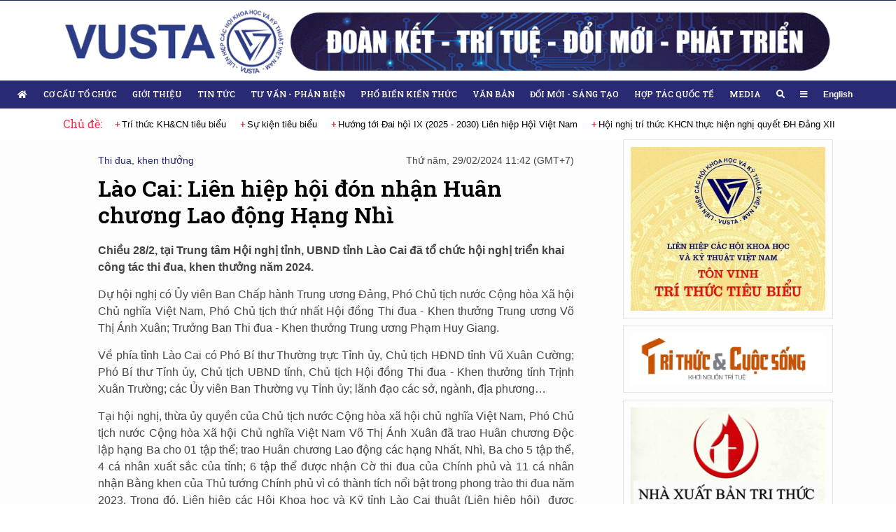

--- FILE ---
content_type: text/html; charset=UTF-8
request_url: https://vusta.vn/lao-cai-lien-hiep-hoi-don-nhan-huan-chuong-lao-dong-hang-nhi-p92418.html
body_size: 59044
content:
<!DOCTYPE html><html lang="vi" style="min-width: 1250px"><head><title>Lào Cai: Liên hiệp hội đón nhận Huân chương Lao động Hạng Nhì</title><meta http-equiv="Content-Type" content="text/html; charset=utf-8"><meta http-equiv="content-language" content="vi"><meta content="width=device-width, initial-scale=1, minimum-scale=1, maximum-scale=5, user-scalable=1" name="viewport"/><meta http-equiv="X-UA-Compatible" content="IE=100"/><meta name="description" content="Lào Cai: Liên hiệp hội đón nhận Huân chương Lao động Hạng Nhì"><meta name="keywords" content="Lào Cai,Liên hiệp hội,Huân chương,Lao động,Hạng Nhì"><meta name="news_keywords" content="Lào Cai,Liên hiệp hội,Huân chương,Lao động,Hạng Nhì"><meta name="revisit-after" content="1 days"><meta property="fb:app_id" content="377021983322274"><meta property="og:locale" content="vi_VN"><meta property="og:url" content="https://vusta.vn/lao-cai-lien-hiep-hoi-don-nhan-huan-chuong-lao-dong-hang-nhi-p92418.html"><meta property="og:site_name" content="vusta.vn"><meta property="og:title" content="Lào Cai: Liên hiệp hội đón nhận Huân chương Lao động Hạng Nhì"><meta property="og:image" content="https://vusta.vnmediacdn.com/thumb_x600x/images/2024/02/29/9917-1709181609-lc-29-02-24-11.jpg"><meta property="og:description" content="Lào Cai: Liên hiệp hội đón nhận Huân chương Lao động Hạng Nhì"><meta property="article:published_time" content="2024-02-29 11:42:12"><meta property="og:updated_time" content="2024-02-29 11:42:12"><meta http-equiv="REFRESH" content="1800"/><meta name="robots" content="index"/><meta name="googlebot" content="index"/><link rel="canonical" href="https://vusta.vn/lao-cai-lien-hiep-hoi-don-nhan-huan-chuong-lao-dong-hang-nhi-p92418.html"><link rel="icon" type="image/png" sizes="16x16" href="https://vusta.vnmediacdn.com/static/images/favicon.ico"><!-- Global site tag (gtag.js) - Google Analytics --><script async src="https://www.googletagmanager.com/gtag/js?id=G-JB79ENGT2S"></script><script> window.dataLayer = window.dataLayer || []; function gtag(){dataLayer.push(arguments);} gtag('js', new Date()); gtag('config', 'G-JB79ENGT2S');</script><script src="https://vusta.vnmediacdn.com/static/js/app.js?aa"></script><link rel="stylesheet" href="https://cdnjs.cloudflare.com/ajax/libs/font-awesome/5.15.1/css/all.min.css" integrity="sha512-+4zCK9k+qNFUR5X+cKL9EIR+ZOhtIloNl9GIKS57V1MyNsYpYcUrUeQc9vNfzsWfV28IaLL3i96P9sdNyeRssA==" crossorigin="anonymous" /><link href="https://fonts.googleapis.com/css2?family=Roboto+Slab:wght@400;500;600&display=swap" rel="stylesheet"><link type="text/css" href="https://vusta.vnmediacdn.com/static/css/style-vers-1.css?2022-01-05-22-378" rel="stylesheet" charset="UTF-8" media="all"></head><body class="article-page"><section class="header" style="padding-top: unset;height: 115px;background: unset"><div class="wrap-main"><a href="https://vusta.vn"><img src="https://vusta.vnmediacdn.com/static/images/top-header-bg.png" style="vertical-align:middle;" alt="Liên hiệp các hội khoa học và kỹ thuật Việt Nam" width="100%"></a></div></section><section class="menu"><nav class="top-menu sticky-top" id="top-menu"><div class="wrap-main" style="max-width: 1250px"><ul class="parent-menu"><li class="home"><a href="https://vusta.vn"><i class="home fa fa-home"></i></a></li><li class=" "><a href="https://vusta.vn/co-cau-to-chuc.html">Cơ cấu tổ chức</a><ul class="sub-menu"><li><a href="https://vusta.vn/co-cau-to-chuc/co-quan-tw.html">Cơ quan Trung ương</a></li><li><a href="https://vusta.vn/gioi-thieu/hoi-dong-trung-uong-doan-chu-tich-uy-ban-kiem-tra.html">Hội đồng Trung ương, Đoàn chủ tịch, Ủy ban kiểm tra</a></li><li><a href="https://vusta.vn/co-cau-to-chuc/hoi-nganh-toan-quoc.html">Hội ngành toàn quốc</a></li><li><a href="https://vusta.vn/co-cau-to-chuc/lien-hiep-hoi-tinh-thanh-pho.html">Liên hiệp hội tỉnh/thành phố</a></li><li><a href="https://vusta.vn/co-cau-to-chuc/to-chuc-khoa-hoc-va-cong-nghe.html">Tổ chức Khoa học và công nghệ</a></li></ul></li><li class=" "><a href="https://vusta.vn/gioi-thieu.html">Giới thiệu</a></li><li class=" "><a href="https://vusta.vn/tin-tuc.html">Tin tức</a><ul class="sub-menu"><li><a href="https://vusta.vn/tin-tuc/co-quan-tw.html">Cơ quan TW</a></li><li><a href="https://vusta.vn/tin-tuc/hoi-thanh-vien.html">Hội thành viên</a></li><li><a href="https://vusta.vn/tin-tuc/tu-van-phan-bien.html">Tư vấn - Phản biện</a></li><li><a href="https://vusta.vn/tin-tuc/pho-bien-kien-thuc-khoa-hoc.html">Phổ biến kiến thức khoa học</a></li><li><a href="https://vusta.vn/tin-tuc/nghien-cuu-ung-dung-khcn.html">Nghiên cứu, ứng dụng KH&amp;CN</a></li></ul></li><li class=" "><a href="https://vusta.vn/tu-van-phan-bien.html">Tư vấn - Phản biện</a></li><li class=" "><a href="https://vusta.vn/pho-bien-kien-thuc.html">Phổ biến kiến thức</a></li><li class=" "><a href="https://vusta.vn/van-ban.html">Văn bản</a><ul class="sub-menu"><li><a href="https://vusta.vn/van-ban/van-ban.html">Văn bản</a></li><li><a href="https://vusta.vn/van-ban/thong-bao.html">Thông báo</a></li></ul></li><li class=" "><a href="https://vusta.vn/doi-moi-sang-tao.html">Đổi mới - Sáng tạo</a><ul class="sub-menu"><li><a href="https://vusta.vn/doi-moi-sang-tao/tin-tuc-cong-nghe.html">Tin tức công nghệ</a></li><li><a href="https://vusta.vn/doi-moi-sang-tao/thanh-tuu-khoa-hoc.html">Thành tựu khoa học</a></li><li><a href="https://vusta.vn/doi-moi-sang-tao/guong-hoat-dong.html">Gương hoạt động</a></li></ul></li><li class=" "><a href="https://vusta.vn/hop-tac-quoc-te.html">Hợp tác quốc tế</a></li><li class=" "><a href="https://vusta.vn/media.html">Media</a><ul class="sub-menu"><li><a href="https://vusta.vn/media/video.html">Video</a></li><li><a href="https://vusta.vn/media/anh.html">Ảnh</a></li><li><a href="https://vusta.vn/media/longform.html">Longform</a></li></ul></li><li><a href="https://vusta.vn/tim-kiem.html"><i class="fas fa-search"></i></a></li><li class="expend-menu"><a href="javascript:void(0);"><i class="fa fa-bars"></i></a></li><li><a href="https://en.vusta.vn" title="English" style="text-transform: unset;font-family: Arial, Helvetica, sans-serif;font-weight: bold">English</a></li></ul></div><div id="full-menu"><div class="wrap-main row"><ul class="cat"><li><a href="https://vusta.vn/co-cau-to-chuc.html">Cơ cấu tổ chức</a></li><li><a href="https://vusta.vn/co-cau-to-chuc/co-quan-tw.html">Cơ quan Trung ương</a></li><li><a href="https://vusta.vn/gioi-thieu/hoi-dong-trung-uong-doan-chu-tich-uy-ban-kiem-tra.html">Hội đồng Trung ương, Đoàn chủ tịch, Ủy ban kiểm tra</a></li><li><a href="https://vusta.vn/co-cau-to-chuc/hoi-nganh-toan-quoc.html">Hội ngành toàn quốc</a></li><li><a href="https://vusta.vn/co-cau-to-chuc/lien-hiep-hoi-tinh-thanh-pho.html">Liên hiệp hội tỉnh/thành phố</a></li><li><a href="https://vusta.vn/co-cau-to-chuc/to-chuc-khoa-hoc-va-cong-nghe.html">Tổ chức Khoa học và công nghệ</a></li></ul><ul class="cat"><li><a href="https://vusta.vn/gioi-thieu.html">Giới thiệu</a></li></ul><ul class="cat"><li><a href="https://vusta.vn/tin-tuc.html">Tin tức</a></li><li><a href="https://vusta.vn/tin-tuc/co-quan-tw.html">Cơ quan TW</a></li><li><a href="https://vusta.vn/tin-tuc/hoi-thanh-vien.html">Hội thành viên</a></li><li><a href="https://vusta.vn/tin-tuc/tu-van-phan-bien.html">Tư vấn - Phản biện</a></li><li><a href="https://vusta.vn/tin-tuc/pho-bien-kien-thuc-khoa-hoc.html">Phổ biến kiến thức khoa học</a></li><li><a href="https://vusta.vn/tin-tuc/nghien-cuu-ung-dung-khcn.html">Nghiên cứu, ứng dụng KH&amp;CN</a></li></ul><ul class="cat"><li><a href="https://vusta.vn/tu-van-phan-bien.html">Tư vấn - Phản biện</a></li></ul><ul class="cat"><li><a href="https://vusta.vn/pho-bien-kien-thuc.html">Phổ biến kiến thức</a></li></ul><ul class="cat"><li><a href="https://vusta.vn/van-ban.html">Văn bản</a></li><li><a href="https://vusta.vn/van-ban/van-ban.html">Văn bản</a></li><li><a href="https://vusta.vn/van-ban/thong-bao.html">Thông báo</a></li></ul><ul class="cat"><li><a href="https://vusta.vn/doi-moi-sang-tao.html">Đổi mới - Sáng tạo</a></li><li><a href="https://vusta.vn/doi-moi-sang-tao/tin-tuc-cong-nghe.html">Tin tức công nghệ</a></li><li><a href="https://vusta.vn/doi-moi-sang-tao/thanh-tuu-khoa-hoc.html">Thành tựu khoa học</a></li><li><a href="https://vusta.vn/doi-moi-sang-tao/guong-hoat-dong.html">Gương hoạt động</a></li></ul><ul class="cat"><li><a href="https://vusta.vn/hop-tac-quoc-te.html">Hợp tác quốc tế</a></li></ul><ul class="cat"><li><a href="https://vusta.vn/media.html">Media</a></li><li><a href="https://vusta.vn/media/video.html">Video</a></li><li><a href="https://vusta.vn/media/anh.html">Ảnh</a></li><li><a href="https://vusta.vn/media/longform.html">Longform</a></li></ul><ul class="cat"><li><a href="https://vusta.vn/giai-tri.html">Giải trí</a></li></ul><ul class="cat"><li><a href="https://vusta.vn/phap-luat.html">Pháp luật</a></li></ul><ul class="cat"><li><a href="https://vusta.vn/suc-khoe.html">Sức khỏe</a></li></ul><ul class="cat"><li><a href="https://vusta.vn/hoat-dong-noi-bo.html">Hoạt động nội bộ</a></li></ul><ul class="cat"><li><a href="https://vusta.vn/hoat-dong-dang-doan-the.html">Hoạt động Đảng, đoàn thể</a></li></ul><ul class="cat"><li><a href="https://vusta.vn/thi-dua-khen-thuong.html">Thi đua, khen thưởng</a></li></ul><ul class="cat"><li><a href="https://vusta.vn/tu-lieu.html">Tư liệu</a></li><li><a href="https://vusta.vn/tu-lieu/thu-vien-so.html">Thư viện số</a></li></ul></div></div></nav><div class="top-topic"><div class="wrap-main"><span>Chủ đề:</span><ul><li><a href="https://vusta.vn/chu-de/huong-toi-dai-hoi-lan-thu-xiv-cua-dang-10.topic" >Hướng tới Đại hội lần thứ XIV của Đảng</a></li><li><a href="https://vusta.vn/chu-de/chao-mung-dai-hoi-dai-bieu-dang-bo-lien-hiep-hoi-viet-nam-nhiem-ky-2025-2030-9.topic" >Chào mừng Đại hội đại biểu Đảng bộ Liên hiệp Hội Việt Nam nhiệm kỳ 2025-2030</a></li><li><a href="https://vusta.vn/chu-de/tri-thuc-khcn-tieu-bieu-nam-2022-5.topic" >Trí thức KH&amp;CN tiêu biểu</a></li><li><a href="https://vusta.vn/chu-de/su-kien-tieu-bieu-1.topic" >Sự kiện tiêu biểu</a></li><li><a href="https://vusta.vn/chu-de/dh-ix-lhhvn-2026-2030-8.topic" >Hướng tới Đai hộì IX (2025 - 2030) Liên hiệp Hộì Việt Nam</a></li><li><a href="https://vusta.vn/chu-de/hoi-nghi-tri-thuc-khcn-thuc-hien-nghi-quyet-dh-dang-xiii-3.topic" >Hội nghị trí thức KHCN thực hiện nghị quyết ĐH Đảng XIII</a></li></ul></div></div><script> $('.top-topic ul').slick({ speed: 3000, autoplay: true, autoplaySpeed: 2000, /* centerMode: true, cssEase: 'linear',*/ slidesToShow: 1, slidesToScroll: 1, variableWidth: true, infinite: true, initialSlide: 1, arrows: false, buttons: false });</script></section><section class="content-page"><div class="wrap-content"><div class="common-page article-background"><div class="wrap-main "><div class="left"><div id="article-content"><div class="breadcrumb-article"><ul><li><a href="https://vusta.vn/thi-dua-khen-thuong.html">Thi đua, khen thưởng</a></li></ul><div class="time">Thứ năm, 29/02/2024 11:42 (GMT+7)</div></div><article><h1 class="title">Lào Cai: Liên hiệp hội đón nhận Huân chương Lao động Hạng Nhì</h1><div class="sapo"><h2>Chiều 28/2, tại Trung tâm Hội nghị tỉnh, UBND tỉnh Lào Cai đã tổ chức hội nghị triển khai công tác thi đua, khen thưởng năm 2024.</h2></div><p class="text-justify"> Dự hội nghị có Ủy viên Ban Chấp hành Trung ương Đảng, Phó Chủ tịch nước Cộng hòa Xã hội Chủ nghĩa Việt Nam, Phó Chủ tịch thứ nhất Hội đồng Thi đua - Khen thưởng Trung ương Võ Thị Ánh Xuân; Trưởng Ban Thi đua - Khen thưởng Trung ương Phạm Huy Giang.</p><p class="text-justify"> Về phía tỉnh Lào Cai có Phó Bí thư Thường trực Tỉnh ủy, Chủ tịch HĐND tỉnh Vũ Xuân Cường; Phó Bí thư Tỉnh ủy, Chủ tịch UBND tỉnh, Chủ tịch Hội đồng Thi đua - Khen thưởng tỉnh Trịnh Xuân Trường; các Ủy viên Ban Thường vụ Tỉnh ủy; lãnh đạo các sở, ngành, địa phương…</p><p class="text-justify"> Tại hội nghị, thừa ủy quyền của Chủ tịch nước Cộng hòa xã hội chủ nghĩa Việt Nam, Phó Chủ tịch nước Cộng hòa Xã hội Chủ nghĩa Việt Nam Võ Thị Ánh Xuân đã trao Huân chương Độc lập hạng Ba cho 01 tập thể; trao Huân chương Lao động các hạng Nhất, Nhì, Ba cho 5 tập thể, 4 cá nhân xuất sắc của tỉnh; 6 tập thể được nhận Cờ thi đua của Chính phủ và 11 cá nhân nhận Bằng khen của Thủ tướng Chính phủ vì có thành tích nổi bật trong phong trào thi đua năm 2023. Trong đó, Liên hiệp các Hội Khoa học và Kỹ tỉnh Lào Cai thuật (Liên hiệp hội) &nbsp;được nhận Huân chương Lao động Hạng Nhì và 01 cá nhân được nhận Bằng khen của Thủ tướng Chính phủ.</p><table><tbody><tr><td width="647"><figure class="image-in-content"><img src="https://vusta.vnmediacdn.com/images/2024/02/29/9917-1709181609-lc-29-02-24-11.jpg" alt="tm-img-alt" /></figure><p><em>Phó Chủ tịch nước Cộng hòa Xã hội Chủ nghĩa Việt Nam Võ Thị Ánh Xuân trao Huân chương Lao động hạng Nhì cho Liên hiệp Hội Lào Cai</em></p><div id="middle-ads-1"></div></td></tr></tbody></table><p class="text-justify"> Giai đoạn 2016 – 2022, Liên hiệp hội Lào Cai là đơn vị luôn hoàn thành xuất sắc nhiệm vụ được giao; Năm 2021, được nhận Cờ thi đua của Chính phủ; được nhận Cờ thi đua của UBND tỉnh (2019 và 2021); nhiều tập thể, cá nhân của cơ quan Liên hiệp hội đã được nhận Bằng khen của UBND tỉnh, Vusta và các tổ chức đoàn thể khác.</p><p class="text-justify"> Đặc biệt, năm 2021 Liên hiệp hội đã phát động mô hình: “<em>Trí thức khoa học công nghệ chung tay phòng chống dịch bệnh Covid-19”</em>, mô hình này đã nhận được sự ủng hộ nhiệt tình của cán bộ, công chức, viên chức và đội ngũ trí thức trong tỉnh và được Tỉnh ủy, UBND tỉnh, Ủy ban MTTQ tỉnh đáng giá cao, với tổng số tiền ủng hộ 70 triệu đồng đã được Liên Hiệp hội trao cho Ủy ban MTTQ tỉnh và quỹ phòng chống Covid-19 tỉnh Lào Cai. Đây là việc làm có&nbsp;ý nghĩa thiết thực, thể hiện trách nhiệm, sự&nbsp;đồng lòng, sẻ chia của đội ngũ trí thức với Đảng, Nhà nước, đồng thời đây cũng là nhiệm vụ quan trọng của Liên hiệp hội trong công tác chăm sóc sức khỏe nhân dân.</p></article><div class="wrap-related-articles"><p style="text-align: right;"><strong>Thu Hà</strong></p></div><div class="social-share"><div class="fb-like" data-href="https://vusta.vn/lao-cai-lien-hiep-hoi-don-nhan-huan-chuong-lao-dong-hang-nhi-p92418.html" data-width="" data-layout="button_count" data-action="like" data-size="small" data-share="true"></div></div></div><div class="box"><header><h4 class="title">Xem Thêm</h4></header><div class="news-grid-2"><article class="normal "><div class="thumb"><a href="https://vusta.vn/kien-nghi-tang-cuong-phan-cap-trao-tham-quyen-cho-lien-hiep-hoi-viet-nam-trong-cong-tac-thi-dua-khen-thuong-p94278.html"><img src="https://vusta.vnmediacdn.com/thumb_x400x/images/2025/11/22/9919-1763829630-1.jpg" alt="Kiến nghị tăng cường phân cấp, trao thẩm quyền cho Liên hiệp Hội Việt Nam trong công tác thi đua, khen thưởng"></a></div><div class="news_info"><div class="title"><h4><a href="https://vusta.vn/kien-nghi-tang-cuong-phan-cap-trao-tham-quyen-cho-lien-hiep-hoi-viet-nam-trong-cong-tac-thi-dua-khen-thuong-p94278.html">Kiến nghị tăng cường phân cấp, trao thẩm quyền cho Liên hiệp Hội Việt Nam trong công tác thi đua, khen thưởng</a></h4></div><div class="sapo">Sáng ngày 22/11 tại Hà Nội, Liên hiệp các Hội Khoa học và Kỹ thuật Việt Nam (Liên hiệp Hội Việt Nam) tổ chức Hội thảo “Góp ý Dự thảo Luật sửa đổi, bổ sung một số điều của Luật Thi đua, Khen thưởng” do Tổng Thư ký Liên hiệp Hội Việt Nam Nguyễn Quyết Chiến và Chánh Văn phòng Liên hiệp Hội Việt Nam Phạm Hữu Duệ đồng chủ trì.</div></div></article><article class="normal "><div class="thumb"><a href="https://vusta.vn/nhieu-diem-moi-trong-cong-tac-thi-dua-khen-thuong-duoc-vusta-trien-khai-toi-cac-hoi-thanh-vien-p94245.html"><img src="https://vusta.vnmediacdn.com/thumb_x400x/images/2025/11/15/9919-1763178188-z7223331740813-d4b42c97edc180f7817ddd642c6a96b7.jpg" alt="Nhiều điểm mới trong công tác thi đua, khen thưởng được VUSTA triển khai tới các hội thành viên"></a></div><div class="news_info"><div class="title"><h4><a href="https://vusta.vn/nhieu-diem-moi-trong-cong-tac-thi-dua-khen-thuong-duoc-vusta-trien-khai-toi-cac-hoi-thanh-vien-p94245.html">Nhiều điểm mới trong công tác thi đua, khen thưởng được VUSTA triển khai tới các hội thành viên</a></h4></div><div class="sapo">Ngày 14/11, tại Hà Nội, Liên hiệp các Hội Khoa học và Kỹ thuật Việt Nam (VUSTA) tổ chức Hội thảo “Phổ biến quy định mới về công tác thi đua, khen thưởng cho các hội thành viên và tổ chức KH&amp;CN” nhằm cập nhật một số quy định mới liên quan đến lĩnh vực thi đua, khen thưởng, đồng thời chia sẻ kinh nghiệm, tháo gỡ vướng mắc trong quá trình thực hiện công tác thi đua khen thưởng trong hệ thống VUSTA.</div></div></article><article class="normal "><div class="thumb"><a href="https://vusta.vn/can-tho-phat-dong-phong-trao-thi-dua-chao-mung-dai-hoi-dang-lan-thu-xiv-p93967.html"><img src="https://vusta.vnmediacdn.com/thumb_x400x/images/2025/09/04/9919-1756949705-1.jpg" alt="Cần Thơ: Phát động phong trào thi đua chào mừng Đại hội Đảng lần thứ XIV"></a></div><div class="news_info"><div class="title"><h4><a href="https://vusta.vn/can-tho-phat-dong-phong-trao-thi-dua-chao-mung-dai-hoi-dang-lan-thu-xiv-p93967.html">Cần Thơ: Phát động phong trào thi đua chào mừng Đại hội Đảng lần thứ XIV</a></h4></div><div class="sapo">Hướng tới Đại hội Đảng toàn quốc lần thứ XIV, Liên hiệp các Hội Khoa học và Kỹ thuật TP. Cần Thơ (Liên hiệp hội) đã và đang phát động nhiều phong trào thi đua, tổ chức các sự kiện có ý nghĩa thiết thực góp phần thực hiện thắng lợi các mục tiêu phát triển của thành phố.</div></div></article><article class="normal "><div class="thumb"><a href="https://vusta.vn/thong-bao-lay-y-kien-nhan-dan-doi-voi-tap-the-de-nghi-khen-thuong-cap-nha-nuoc-p93966.html"><img src="https://vusta.vnmediacdn.com/thumb_x400x/images/2025/09/03/9919-1756910925-202509031829.jpg" alt="Thông báo lấy ý kiến nhân dân đối với tập thể đề nghị khen thưởng cấp Nhà nước"></a></div><div class="news_info"><div class="title"><h4><a href="https://vusta.vn/thong-bao-lay-y-kien-nhan-dan-doi-voi-tap-the-de-nghi-khen-thuong-cap-nha-nuoc-p93966.html">Thông báo lấy ý kiến nhân dân đối với tập thể đề nghị khen thưởng cấp Nhà nước</a></h4></div><div class="sapo">Theo Thông báo số 649/TB-LHHVN ngày 03/9/2025 của Liên hiệp các Hội Khoa học và Kỹ thuật Việt Nam</div></div></article><article class="normal "><div class="thumb"><a href="https://vusta.vn/phu-tho-50-cac-mo-hinh-san-pham-cuoc-thi-sang-tao-duoc-de-nghi-trao-giai-p93836.html"><img src="https://vusta.vnmediacdn.com/thumb_x400x/images/2025/07/15/9919-1752544417-1.jpg" alt="Phú Thọ: 50 mô hình, sản phẩm Cuộc thi sáng tạo được đề nghị trao giải"></a></div><div class="news_info"><div class="title"><h4><a href="https://vusta.vn/phu-tho-50-cac-mo-hinh-san-pham-cuoc-thi-sang-tao-duoc-de-nghi-trao-giai-p93836.html">Phú Thọ: 50 mô hình, sản phẩm Cuộc thi sáng tạo được đề nghị trao giải</a></h4></div><div class="sapo">Ngày 9/7, Ban Tổ chức Cuộc thi sáng tạo kỹ thuật tỉnh đã tổ chức chấm chung khảo và xét giải Cuộc thi sáng tạo thanh, thiếu niên, nhi đồng tỉnh năm 2025.</div></div></article><article class="normal "><div class="thumb"><a href="https://vusta.vn/viet-nam-co-2-hcv-lot-top-10-olympic-hoa-hoc-quoc-te-p93835.html"><img src="https://vusta.vnmediacdn.com/thumb_x400x/images/2025/07/14/9919-1752465389-img-1596.jpg" alt="Việt Nam có 2 HCV lọt top 10 Olympic Hóa học Quốc tế"></a></div><div class="news_info"><div class="title"><h4><a href="https://vusta.vn/viet-nam-co-2-hcv-lot-top-10-olympic-hoa-hoc-quoc-te-p93835.html">Việt Nam có 2 HCV lọt top 10 Olympic Hóa học Quốc tế</a></h4></div><div class="sapo">Đội tuyển Việt Nam đã xuất sắc giành 4 Huy chương vàng, trong đó có 02 HCV nằm trong top 10 kỳ thi Olympic Hóa học Quốc tế (ICHO) năm 2025.</div></div></article><article class="normal no_show_thumb "><div class="thumb"><a href="https://vusta.vn/thong-bao-lay-y-kien-nhan-dan-doi-voi-ca-nhan-de-nghi-khen-thuong-cap-nha-nuoc-p93802.html"><img src="https://vusta.vnmediacdn.com/thumb_x400x/images/2025/06/30/9919-1751272215-tb-lay-y-kien-kt-0001-page-0001.jpg" alt="Thông báo lấy ý kiến nhân dân đối với cá nhân đề nghị khen thưởng cấp Nhà nước"></a></div><div class="news_info"><div class="title"><h4><a href="https://vusta.vn/thong-bao-lay-y-kien-nhan-dan-doi-voi-ca-nhan-de-nghi-khen-thuong-cap-nha-nuoc-p93802.html">Thông báo lấy ý kiến nhân dân đối với cá nhân đề nghị khen thưởng cấp Nhà nước</a></h4></div><div class="sapo">Theo Thông báo số 478/TB-LHHVN ngày 27/6/2025 của Liên hiệp các Hội Khoa học và Kỹ thuật Việt Nam</div></div></article><article class="normal "><div class="thumb"><a href="https://vusta.vn/cong-bo-giai-thuong-hoi-thi-sang-tao-ky-thuat-tinh-quang-tri-lan-thu-xi-p93800.html"><img src="https://vusta.vnmediacdn.com/thumb_x400x/images/2025/06/30/9919-1751256555-1.jpg" alt="Công bố giải thưởng Hội thi Sáng tạo Kỹ thuật tỉnh Quảng Trị lần thứ XI"></a></div><div class="news_info"><div class="title"><h4><a href="https://vusta.vn/cong-bo-giai-thuong-hoi-thi-sang-tao-ky-thuat-tinh-quang-tri-lan-thu-xi-p93800.html">Công bố giải thưởng Hội thi Sáng tạo Kỹ thuật tỉnh Quảng Trị lần thứ XI</a></h4></div><div class="sapo">Sáng ngày 30/6, Ban Tổ chức Hội thi Sáng tạo kỹ thuật tỉnh Quảng Trị tổ chức Công bố các quyết định khen thưởng và trao thưởng Hội thi Sáng tạo Kỹ thuật tỉnh Quảng Trị lần thứ XI (2024 – 2025). Tham dự có các thành viên trong Ban Tổ chức Hội thi; các tác giả, nhóm tác giả của 23 giải pháp, đề tài đạt giải tại Hội thi lần này.</div></div></article><article class="normal "><div class="thumb"><a href="https://vusta.vn/tskh-phan-xuan-dung-tham-du-le-tong-ket-va-trao-giai-hoi-thi-sang-tao-ky-thuat-thanh-pho-ho-chi-minh-lan-thu-28-p93799.html"><img src="https://vusta.vnmediacdn.com/thumb_x400x/images/2025/06/30/9919-1751250749-z6755367258143-cfcaf4a5ed0a3b62237211079634bfcc.jpg" alt="TSKH. Phan Xuân Dũng tham dự Lễ tổng kết và trao giải Hội thi Sáng tạo kỹ thuật thành phố Hồ Chí Minh lần thứ 28"></a></div><div class="news_info"><div class="title"><h4><a href="https://vusta.vn/tskh-phan-xuan-dung-tham-du-le-tong-ket-va-trao-giai-hoi-thi-sang-tao-ky-thuat-thanh-pho-ho-chi-minh-lan-thu-28-p93799.html">TSKH. Phan Xuân Dũng tham dự Lễ tổng kết và trao giải Hội thi Sáng tạo kỹ thuật thành phố Hồ Chí Minh lần thứ 28</a></h4></div><div class="sapo">Sáng 29/6/2025, tại trụ sở Liên hiệp các Hội KH&amp;KT thành phố Hồ Chí Minh đã diễn ra Lễ Tổng kết và trao giải Hội thi STKT thành phố Hồ Chí Minh lần thứ 28</div></div></article><article class="normal "><div class="thumb"><a href="https://vusta.vn/thanh-hoa-so-ket-hoat-dong-6-thang-dau-nam-va-phat-dong-giai-thuong-sang-tao-khcn-nam-2025-p93795.html"><img src="https://vusta.vnmediacdn.com/thumb_x400x/images/2025/06/27/9919-1751017565-toan-canh-hoi-nghi.jpg" alt="Thanh Hóa: Sơ kết hoạt động 6 tháng đầu năm và phát động Giải thưởng Sáng tạo KHCN năm 2025"></a></div><div class="news_info"><div class="title"><h4><a href="https://vusta.vn/thanh-hoa-so-ket-hoat-dong-6-thang-dau-nam-va-phat-dong-giai-thuong-sang-tao-khcn-nam-2025-p93795.html">Thanh Hóa: Sơ kết hoạt động 6 tháng đầu năm và phát động Giải thưởng Sáng tạo KHCN năm 2025</a></h4></div><div class="sapo">Ngày 27/6/2025, Liên hiệp các Hội Khoa học và Kỹ thuật tỉnh Thanh Hóa (Liên hiệp hội) tổ chức Hội nghị Ban Chấp hành mở rộng lần thứ 4 nhiệm kỳ 2024 - 2029 về sơ kết hoạt động 6 tháng đầu năm 2025, triển khai nhiệm vụ 6 tháng cuối năm và phát động tham gia Giải thưởng Sáng tạo Khoa học công nghệ Việt Nam năm 2025 (Giải thưởng).</div></div></article></div><div class="hr"></div></div><div class="box"><header><h4 class="title">Tin mới</h4></header><div class="news-list"><article class="normal "><div class="thumb"><a href="https://vusta.vn/nha-xuat-ban-tri-thuc-nam-bat-co-hoi-chuyen-doi-so-p94302.html"><img src="https://vusta.vnmediacdn.com/thumb_x400x/images/2025/11/28/9919-1764295243-2.jpg" alt="Nhà xuất bản Tri thức nắm bắt cơ hội chuyển đổi số"></a></div><div class="news_info"><div class="title"><h4><a href="https://vusta.vn/nha-xuat-ban-tri-thuc-nam-bat-co-hoi-chuyen-doi-so-p94302.html">Nhà xuất bản Tri thức nắm bắt cơ hội chuyển đổi số</a></h4></div><div class="metadata"><a class="cat" href="https://vusta.vn/tin-tuc.html">Tin tức</a> - <span class="timer">09:06 sáng</span></div><div class="sapo">Sau khi kết thúc các buổi làm việc của Nhà xuất bản Tri thức tại Hoa Kỳ, tháng 11/2025, ThS. Bùi Thị Thu Hằng, Phó Giám đốc phụ trách, Phó Tổng Biên tập Nhà Xuất bản (NXB) Tri Thức đã chia sẻ những cơ hội và thách thức hiện nay trong lịch vực xuất bản.</div></div></article><article class="normal "><div class="thumb"><a href="https://vusta.vn/tieng-noi-cua-bao-chi-khoa-hoc-o-dau-p94301.html"><img src="https://vusta.vnmediacdn.com/thumb_x400x/images/2025/11/27/9919-1764255675-3.jpg" alt="Tiếng nói của báo chí khoa học ở đâu?"></a></div><div class="news_info"><div class="title"><h4><a href="https://vusta.vn/tieng-noi-cua-bao-chi-khoa-hoc-o-dau-p94301.html">Tiếng nói của báo chí khoa học ở đâu?</a></h4></div><div class="metadata"><a class="cat" href="https://vusta.vn/tin-tuc.html">Tin tức</a> - <span class="timer">27/11 22:14</span></div><div class="sapo">Với 69 cơ quan báo chí gồm một báo và 68 tạp chí, trong đó 27 tạp chí được Hội đồng Giáo sư Nhà nước chấm điểm công trình công bố, các cơ quan báo chí của các hội thành viên, tổ chức khoa học công nghệ trực thuộc Liên hiệp các Hội Khoa học và Kỹ thuật Việt Nam (LHHVN) đã đóng góp quan trọng cho sự phát triển khoa học công nghệ đất nước.</div></div></article><article class="normal "><div class="thumb"><a href="https://vusta.vn/uu-dai-thue-doi-voi-doanh-nghiep-dien-tu-co-hoat-dong-nghien-cuu-khoa-hoc-p94300.html"><img src="https://vusta.vnmediacdn.com/thumb_x400x/images/2025/11/27/9919-1764236495-85614f55688b4a0a8af9553c853e1aa4-52742.jpg" alt="Ưu đãi thuế đối với doanh nghiệp điện tử có hoạt động nghiên cứu khoa học"></a></div><div class="news_info"><div class="title"><h4><a href="https://vusta.vn/uu-dai-thue-doi-voi-doanh-nghiep-dien-tu-co-hoat-dong-nghien-cuu-khoa-hoc-p94300.html">Ưu đãi thuế đối với doanh nghiệp điện tử có hoạt động nghiên cứu khoa học</a></h4></div><div class="metadata"><a class="cat" href="https://vusta.vn/tin-tuc.html">Tin tức</a> - <span class="timer">27/11 16:46</span></div><div class="sapo">Một điểm đáng chú ý tại Thông tư số 33/2025/TT-BKHCN là tổng chi cho hoạt động nghiên cứu và phát triển điện tử được giảm từ 3% xuống 2% doanh thu thuần bình quân, hoặc tối thiểu 200 tỷ đồng mỗi năm giúp doanh nghiệp linh hoạt hơn nhưng vẫn được hưởng ưu đãi thuế…</div></div></article><article class="normal "><div class="thumb"><a href="https://vusta.vn/vai-tro-cua-bao-chi-trong-xay-dung-va-phat-trien-lien-hiep-hoi-viet-nam-p94299.html"><img src="https://vusta.vnmediacdn.com/thumb_x400x/images/2025/11/27/9919-1764235531-2.jpg" alt="Vai trò của báo chí trong xây dựng và phát triển Liên hiệp Hội Việt Nam"></a></div><div class="news_info"><div class="title"><h4><a href="https://vusta.vn/vai-tro-cua-bao-chi-trong-xay-dung-va-phat-trien-lien-hiep-hoi-viet-nam-p94299.html">Vai trò của báo chí trong xây dựng và phát triển Liên hiệp Hội Việt Nam</a></h4></div><div class="metadata"><a class="cat" href="https://vusta.vn/pho-bien-kien-thuc.html">Phổ biến kiến thức</a> - <span class="timer">27/11 16:34</span></div><div class="sapo">Khi thông điệp khoa học được truyền tải rõ ràng, khi phản biện chính sách dựa trên tri thức đến được với toàn xã hội, Liên hiệp Hội Việt Nam sẽ có thêm nền tảng vững chắc để thực hiện tốt sứ mệnh tập hợp, đoàn kết trí thức và đóng góp thiết thực vào sự phát triển của đất nước.</div></div></article><article class="normal "><div class="thumb"><a href="https://vusta.vn/cac-nha-khoa-hoc-hang-dau-hien-ke-nuoi-song-10-ty-nguoi-tai-tuan-le-khoa-hoc-cong-nghe-vinfuture-p94298.html"><img src="https://vusta.vnmediacdn.com/thumb_x400x/images/2025/11/27/9919-1764218057-103-1764216403-anh-1.jpg" alt="Các nhà khoa học hàng đầu hiến kế nuôi sống 10 tỷ người tại Tuần lễ Khoa học Công nghệ VinFuture"></a></div><div class="news_info"><div class="title"><h4><a href="https://vusta.vn/cac-nha-khoa-hoc-hang-dau-hien-ke-nuoi-song-10-ty-nguoi-tai-tuan-le-khoa-hoc-cong-nghe-vinfuture-p94298.html">Các nhà khoa học hàng đầu hiến kế nuôi sống 10 tỷ người tại Tuần lễ Khoa học Công nghệ VinFuture</a></h4></div><div class="metadata"><a class="cat" href="https://vusta.vn/tin-tuc.html">Tin tức</a> - <span class="timer">27/11 11:35</span></div><div class="sapo">Biến đổi khí hậu đang đẩy nông nghiệp toàn cầu vào vòng xoáy bất ổn, đe dọa an ninh lương thực của gần 10 tỷ người trong tương lai.</div></div></article><article class="normal "><div class="thumb"><a href="https://vusta.vn/chinh-thuc-ha-noi-chot-cam-xe-may-xang-theo-gio-trong-vanh-dai-1-p94297.html"><img src="https://vusta.vnmediacdn.com/thumb_x400x/images/2025/11/27/9919-1764217948-98-1764165325-ha-noi-cam-xe-xang.jpg" alt="Chính thức: Hà Nội &quot;chốt&quot; cấm xe máy xăng theo giờ trong vành đai 1"></a></div><div class="news_info"><div class="title"><h4><a href="https://vusta.vn/chinh-thuc-ha-noi-chot-cam-xe-may-xang-theo-gio-trong-vanh-dai-1-p94297.html">Chính thức: Hà Nội &quot;chốt&quot; cấm xe máy xăng theo giờ trong vành đai 1</a></h4></div><div class="metadata"><a class="cat" href="https://vusta.vn/tin-tuc.html">Tin tức</a> - <span class="timer">27/11 11:33</span></div><div class="sapo">Hà Nội thống nhất cấm mô tô, xe gắn máy dùng nhiên liệu hóa thạch lưu thông vào vùng phát thải thấp theo khung giờ/thời điểm hoặc khu vực trong vành đai 1 từ ngày 1/7/2026.</div></div></article><article class="normal "><div class="thumb"><a href="https://vusta.vn/hanh-trinh-cua-tien-si-15-tuoi-bat-tay-nghien-cuu-tuoi-tho-bat-tu-p94296.html"><img src="https://vusta.vnmediacdn.com/thumb_x400x/images/2025/11/27/9919-1764216404-laurent-simons-xtug.jpg" alt="Hành trình của tiến sĩ 15 tuổi bắt tay nghiên cứu tuổi thọ &quot;bất tử&quot;"></a></div><div class="news_info"><div class="title"><h4><a href="https://vusta.vn/hanh-trinh-cua-tien-si-15-tuoi-bat-tay-nghien-cuu-tuoi-tho-bat-tu-p94296.html">Hành trình của tiến sĩ 15 tuổi bắt tay nghiên cứu tuổi thọ &quot;bất tử&quot;</a></h4></div><div class="metadata"><a class="cat" href="https://vusta.vn/tin-tuc.html">Tin tức</a> - <span class="timer">27/11 11:09</span></div><div class="sapo">Hoàn thành tiến sĩ Vật lý lượng tử ở tuổi 15, Laurent Simons tiếp tục làm luận án Y khoa, theo đuổi nghiên cứu nhằm kéo dài tuổi thọ và hướng tới sự &#039;bất tử&#039;.</div></div></article><article class="normal "><div class="thumb"><a href="https://vusta.vn/vinh-danh-40-giai-phap-xuat-sac-tai-le-tong-ket-hoi-thi-sang-tao-ky-thuat-thanh-pho-hue-lan-thu-15-p94295.html"><img src="https://vusta.vnmediacdn.com/thumb_x400x/images/2025/11/27/9919-1764214820-3.jpg" alt="Vinh danh 40 giải pháp xuất sắc tại Lễ tổng kết Hội thi Sáng tạo kỹ thuật thành phố Huế lần thứ 15"></a></div><div class="news_info"><div class="title"><h4><a href="https://vusta.vn/vinh-danh-40-giai-phap-xuat-sac-tai-le-tong-ket-hoi-thi-sang-tao-ky-thuat-thanh-pho-hue-lan-thu-15-p94295.html">Vinh danh 40 giải pháp xuất sắc tại Lễ tổng kết Hội thi Sáng tạo kỹ thuật thành phố Huế lần thứ 15</a></h4></div><div class="metadata"><a class="cat" href="https://vusta.vn/tin-tuc/hoi-thanh-vien.html">Hội thành viên</a> - <span class="timer">27/11 10:43</span></div><div class="sapo">Ngày 21/11, tại thành phố Huế, Lễ Tổng kết và Trao giải Hội thi Sáng tạo kỹ thuật thành phố Huế lần thứ 15, năm 2025 đã được tổ chức long trọng, ghi nhận và vinh danh những sáng kiến, giải pháp kỹ thuật xuất sắc đóng góp vào sự phát triển kinh tế - xã hội của thành phố.</div></div></article><article class="normal "><div class="thumb"><a href="https://vusta.vn/phu-tho-day-manh-thu-hut-dau-tu-phat-trien-kinh-te-gan-voi-du-lich-xanh-tren-dia-ban-xa-long-coc-p94294.html"><img src="https://vusta.vnmediacdn.com/thumb_x400x/images/2025/11/27/9919-1764214287-1.jpg" alt="Phú Thọ: Đẩy mạnh thu hút đầu tư phát triển kinh tế gắn với du lịch xanh trên địa bàn xã Long Cốc"></a></div><div class="news_info"><div class="title"><h4><a href="https://vusta.vn/phu-tho-day-manh-thu-hut-dau-tu-phat-trien-kinh-te-gan-voi-du-lich-xanh-tren-dia-ban-xa-long-coc-p94294.html">Phú Thọ: Đẩy mạnh thu hút đầu tư phát triển kinh tế gắn với du lịch xanh trên địa bàn xã Long Cốc</a></h4></div><div class="metadata"><a class="cat" href="https://vusta.vn/tin-tuc/hoi-thanh-vien.html">Hội thành viên</a> - <span class="timer">27/11 10:33</span></div><div class="sapo">Ngày 24/11, Liên hiệp hội tỉnh Phú Thọ phối hợp với UBND xã Long Cốc tổ chức Hội thảo tư vấn, phản biện Đề án “Phát huy nội lực, đẩy mạnh thu hút đầu tư phát triển kinh tế gắn với du lịch xanh trên địa bàn xã Long Cốc giai đoạn 2025 - 2030”. Đây là hoạt động nhằm tham vấn ý kiến khoa học, kinh nghiệm thực tiễn và các khuyến nghị chính sách để hoàn thiện Đề án trước khi trình cấp thẩm quyền xem xét</div></div></article><article class="normal "><div class="thumb"><a href="https://vusta.vn/muc-tieu-cuoi-cung-la-su-thu-huong-cua-nguoi-dan-p94293.html"><img src="https://vusta.vnmediacdn.com/thumb_x400x/images/2025/11/27/9919-1764209337-anh-chup-man-hinh-2025-11-25-luc-144233.png" alt="Mục tiêu cuối cùng là sự thụ hưởng của người dân"></a></div><div class="news_info"><div class="title"><h4><a href="https://vusta.vn/muc-tieu-cuoi-cung-la-su-thu-huong-cua-nguoi-dan-p94293.html">Mục tiêu cuối cùng là sự thụ hưởng của người dân</a></h4></div><div class="metadata"><a class="cat" href="https://vusta.vn/tin-tuc.html">Tin tức</a> - <span class="timer">27/11 09:10</span></div><div class="sapo">Tổng Bí thư Tô Lâm nhấn mạnh, các chương trình quốc gia phải hướng đến mục tiêu cuối cùng là sự thụ hưởng của người dân.</div></div></article><article class="normal no_show_thumb "><div class="thumb"><a href="https://vusta.vn/quyet-dinh-giai-the-vien-nghien-cuu-ho-tro-quy-hoach-p94292.html"><img src="https://vusta.vnmediacdn.com/thumb_x400x/images/2025/11/26/9919-1764155076-202511261604-hinh-anh-0.jpg" alt="Quyết định giải thể Viện Nghiên cứu hỗ trợ Quy hoạch"></a></div><div class="news_info"><div class="title"><h4><a href="https://vusta.vn/quyet-dinh-giai-the-vien-nghien-cuu-ho-tro-quy-hoach-p94292.html">Quyết định giải thể Viện Nghiên cứu hỗ trợ Quy hoạch</a></h4></div><div class="metadata"><a class="cat" href="https://vusta.vn/van-ban/van-ban.html">Văn bản</a> - <span class="timer">26/11 18:06</span></div><div class="sapo">Theo quyết định số 959/QĐ-LHHVN, ngày 26/11/2025 của Liên hiệp các Hội Khoa học và Kỹ thuật Việt Nam</div></div></article><article class="normal "><div class="thumb"><a href="https://vusta.vn/xay-dung-cong-du-lieu-mo-buoc-di-chien-luoc-cua-vusta-trong-viec-thuc-hien-nghi-quyet-57-p94291.html"><img src="https://vusta.vnmediacdn.com/thumb_x400x/images/2025/11/26/9919-1764148457-2.jpg" alt="Xây dựng Cổng Dữ liệu mở: Bước đi chiến lược của VUSTA trong việc thực hiện Nghị quyết 57"></a></div><div class="news_info"><div class="title"><h4><a href="https://vusta.vn/xay-dung-cong-du-lieu-mo-buoc-di-chien-luoc-cua-vusta-trong-viec-thuc-hien-nghi-quyet-57-p94291.html">Xây dựng Cổng Dữ liệu mở: Bước đi chiến lược của VUSTA trong việc thực hiện Nghị quyết 57</a></h4></div><div class="metadata"><a class="cat" href="https://vusta.vn/tin-tuc/co-quan-tw.html">Cơ quan TW</a> - <span class="timer">26/11 16:20</span></div><div class="sapo">Đây là nhận định của Tổng Thư ký VUSTA - Nguyễn Quyết Chiến tại Hội thảo Xây dựng Cổng Dữ liệu mở của Liên hiệp các Hội Khoa học và Kỹ thuật Việt Nam (VUSTA) trong xu thế Chuyển đổi số hiện nay. Hội thảo được tổ chức vào chiều ngày 25/11 tại trụ sở VUSTA.</div></div></article><article class="normal "><div class="thumb"><a href="https://vusta.vn/doan-cong-tac-vusta-lam-viec-voi-cac-doi-tac-khoa-hoc-va-cong-nghe-nhat-ban-p94290.html"><img src="https://vusta.vnmediacdn.com/thumb_x400x/images/2025/11/25/9919-1764076562-3.jpg" alt="Đoàn công tác VUSTA làm việc với các đối tác khoa học và công nghệ Nhật Bản"></a></div><div class="news_info"><div class="title"><h4><a href="https://vusta.vn/doan-cong-tac-vusta-lam-viec-voi-cac-doi-tac-khoa-hoc-va-cong-nghe-nhat-ban-p94290.html">Đoàn công tác VUSTA làm việc với các đối tác khoa học và công nghệ Nhật Bản</a></h4></div><div class="metadata"><a class="cat" href="https://vusta.vn/hop-tac-quoc-te.html">Hợp tác quốc tế</a> - <span class="timer">25/11 20:23</span></div><div class="sapo">Đoàn công tác Liên hiệp các Hội Khoa học và Kỹ thuật Việt Nam (VUSTA) do Phó Chủ tịch Phạm Ngọc Linh làm Trưởng đoàn đã có chuyến thăm và làm việc với các đối tác khoa học và công nghệ hàng đầu tại Nhật Bản từ ngày 17/11 đến ngày 19/11, nhằm tăng cường trao đổi kinh nghiệm và mở rộng cơ hội hợp tác về khoa học và công nghệ.</div></div></article><article class="normal "><div class="thumb"><a href="https://vusta.vn/40-nam-tri-thuc-lien-hiep-hoi-dong-hanh-cung-dat-nuoc-p94289.html"><img src="https://vusta.vnmediacdn.com/thumb_x400x/images/2025/11/25/9919-1764059168-1.jpg" alt="40 năm trí thức Liên hiệp Hội đồng hành cùng đất nước"></a></div><div class="news_info"><div class="title"><h4><a href="https://vusta.vn/40-nam-tri-thuc-lien-hiep-hoi-dong-hanh-cung-dat-nuoc-p94289.html">40 năm trí thức Liên hiệp Hội đồng hành cùng đất nước</a></h4></div><div class="metadata"><a class="cat" href="https://vusta.vn/tin-tuc/tu-van-phan-bien.html">Tư vấn - Phản biện</a> - <span class="timer">25/11 15:32</span></div><div class="sapo">Năm 2026 đánh dấu cột mốc đặc biệt quan trọng: 40 năm Việt Nam thực hiện công cuộc Đổi mới - hành trình vĩ mô đã làm thay đổi sâu sắc diện mạo đất nước trên mọi lĩnh vực, từ kinh tế, khoa học - công nghệ đến văn hóa, xã hội và hội nhập quốc tế.</div></div></article><article class="normal "><div class="thumb"><a href="https://vusta.vn/ts-mai-thanh-dung-kinh-te-tuan-hoan-la-mot-qua-trinh-dai-hoi-p94288.html"><img src="https://vusta.vnmediacdn.com/thumb_x400x/images/2025/11/25/9919-1764056153-117-1764036201-img-8203.jpg" alt="TS Mai Thanh Dung: Kinh tế tuần hoàn là một quá trình dài hơi"></a></div><div class="news_info"><div class="title"><h4><a href="https://vusta.vn/ts-mai-thanh-dung-kinh-te-tuan-hoan-la-mot-qua-trinh-dai-hoi-p94288.html">TS Mai Thanh Dung: Kinh tế tuần hoàn là một quá trình dài hơi</a></h4></div><div class="metadata"><a class="cat" href="https://vusta.vn/tin-tuc.html">Tin tức</a> - <span class="timer">25/11 14:37</span></div><div class="sapo">Theo TS Mai Thanh Dung - Phó Viện trưởng Viện Chiến lược, Chính sách Nông nghiệp và Môi trường (Bộ Nông nghiệp và Môi trường) - kinh tế tuần hoàn là một quá trình dài hơi, không thể hiểu và áp dụng chỉ trong ngày một ngày hai.</div></div></article><article class="normal "><div class="thumb"><a href="https://vusta.vn/dau-an-khoa-hoc-nu-pgs-tre-nhat-nganh-y-nam-2025-p94287.html"><img src="https://vusta.vnmediacdn.com/thumb_x400x/images/2025/11/25/9919-1764042361-nguyen-ngoc-tam.jpg" alt="Dấu ấn khoa học nữ PGS trẻ nhất ngành Y năm 2025"></a></div><div class="news_info"><div class="title"><h4><a href="https://vusta.vn/dau-an-khoa-hoc-nu-pgs-tre-nhat-nganh-y-nam-2025-p94287.html">Dấu ấn khoa học nữ PGS trẻ nhất ngành Y năm 2025</a></h4></div><div class="metadata"><a class="cat" href="https://vusta.vn/doi-moi-sang-tao/guong-hoat-dong.html">Gương hoạt động</a> - <span class="timer">25/11 10:49</span></div><div class="sapo">PGS.TS Nguyễn Ngọc Tâm, sinh năm 1987, được công nhận là nữ Phó giáo sư trẻ nhất Việt Nam ngành Y năm 2025, sở hữu hồ sơ khoa học ấn tượng.</div></div></article><article class="normal "><div class="thumb"><a href="https://vusta.vn/lhhvn-to-chuc-hoi-nghi-giao-ban-lhh-cac-tinhthanh-pho-nam-2025-p94286.html"><img src="https://vusta.vnmediacdn.com/thumb_x400x/images/2025/11/25/9919-1764034005-10.jpg" alt="VUSTA tổ chức Hội nghị giao ban Liên hiệp Hội KH&amp;KT các tỉnh/thành phố năm 2025"></a></div><div class="news_info"><div class="title"><h4><a href="https://vusta.vn/lhhvn-to-chuc-hoi-nghi-giao-ban-lhh-cac-tinhthanh-pho-nam-2025-p94286.html">VUSTA tổ chức Hội nghị giao ban Liên hiệp Hội KH&amp;KT các tỉnh/thành phố năm 2025</a></h4></div><div class="metadata"><a class="cat" href="https://vusta.vn/tin-tuc/co-quan-tw.html">Cơ quan TW</a> - <span class="timer">25/11 08:35</span></div><div class="sapo">Chiều 24/11, Liên hiệp các Hội Khoa học và Kỹ thuật Việt Nam (LHHVN) đã tổ chức Hội nghị giao ban Liên hiệp các Hội KH&amp;KT các tỉnh/thành phố năm 2025. Hội nghị được tổ chức trong bối cảnh đất nước sau hơn 4 tháng vận hành mô hình chính quyền địa phương 02 cấp và nhiều thay đổi lớn trong mô hình hoạt động của LHH các tỉnh/thành phố.</div></div></article><article class="normal "><div class="thumb"><a href="https://vusta.vn/doan-chu-tich-lien-hiep-hoi-viet-nam-phat-dong-ung-ho-dong-bao-mien-trung-tay-nguyen-chiu-thiet-hai-do-mua-lu-p94285.html"><img src="https://vusta.vnmediacdn.com/thumb_x400x/images/2025/11/24/9919-1763974630-iuoi.jpg" alt="Đoàn Chủ tịch Liên hiệp Hội Việt Nam phát động ủng hộ đồng bào miền Trung, Tây Nguyên chịu thiệt hại do mưa lũ"></a></div><div class="news_info"><div class="title"><h4><a href="https://vusta.vn/doan-chu-tich-lien-hiep-hoi-viet-nam-phat-dong-ung-ho-dong-bao-mien-trung-tay-nguyen-chiu-thiet-hai-do-mua-lu-p94285.html">Đoàn Chủ tịch Liên hiệp Hội Việt Nam phát động ủng hộ đồng bào miền Trung, Tây Nguyên chịu thiệt hại do mưa lũ</a></h4></div><div class="metadata"><a class="cat" href="https://vusta.vn/tin-tuc/co-quan-tw.html">Cơ quan TW</a> - <span class="timer">24/11 16:08</span></div><div class="sapo">Trước tình hình mưa lũ diễn biến hết sức nghiêm trọng tại các tỉnh miền Trung và Tây Nguyên trong những ngày vừa qua, chiều ngày 24/11/2025, Đoàn Chủ tịch Liên hiệp Hội Việt Nam đã phát động ủng hộ đồng bào vùng lũ, kêu gọi các hội thành viên, tổ chức trực thuộc và toàn thể cán bộ, công chức, người lao động chung tay sẻ chia khó khăn với người dân đang hứng chịu thiệt hại nặng nề do mưa lũ gây ra.</div></div></article><article class="normal "><div class="thumb"><a href="https://vusta.vn/tuyen-quang-trao-giai-cuoc-thi-hoi-thi-sang-tao-ky-thuat-nam-2025-p94284.html"><img src="https://vusta.vnmediacdn.com/thumb_x400x/images/2025/11/24/9919-1763951512-fgh.jpg" alt="Tuyên Quang: Trao giải Cuộc thi, Hội thi Sáng tạo kỹ thuật năm 2025"></a></div><div class="news_info"><div class="title"><h4><a href="https://vusta.vn/tuyen-quang-trao-giai-cuoc-thi-hoi-thi-sang-tao-ky-thuat-nam-2025-p94284.html">Tuyên Quang: Trao giải Cuộc thi, Hội thi Sáng tạo kỹ thuật năm 2025</a></h4></div><div class="metadata"><a class="cat" href="https://vusta.vn/tin-tuc/hoi-thanh-vien.html">Hội thành viên</a> - <span class="timer">24/11 09:34</span></div><div class="sapo">Chiều 21/11, Liên hiệp các Hội Khoa học và Kỹ thuật (Liên hiệp hội) tỉnh Tuyên Quang phối hợp với Tỉnh đoàn, Sở Khoa học và công nghệ (KH&amp;CN) tỉnh phối hợp tổ chức Tổng kết và trao giải Cuộc thi Sáng tạo thanh thiếu niên, nhi đồng - TTN-NĐ (gọi tắt là Cuộc thi) và Hội thi Sáng tạo kỹ thuật tỉnh (gọi tắt là Hội thi) khu vực Hà Giang năm 2025.</div></div></article><article class="normal "><div class="thumb"><a href="https://vusta.vn/vinfuture-2025-dua-viet-nam-thanh-vung-hoi-tu-tri-thuc-p94283.html"><img src="https://vusta.vnmediacdn.com/thumb_x400x/images/2025/11/24/9919-1763948909-uiyik.jpg" alt="VinFuture 2025 - Đưa Việt Nam thành “vùng hội tụ tri thức”"></a></div><div class="news_info"><div class="title"><h4><a href="https://vusta.vn/vinfuture-2025-dua-viet-nam-thanh-vung-hoi-tu-tri-thuc-p94283.html">VinFuture 2025 - Đưa Việt Nam thành “vùng hội tụ tri thức”</a></h4></div><div class="metadata"><a class="cat" href="https://vusta.vn/tin-tuc.html">Tin tức</a> - <span class="timer">24/11 08:52</span></div><div class="sapo">Các nhà khoa học hàng đầu thế giới đang hướng về Việt Nam, nơi Tuần lễ Khoa học Công nghệ VinFuture 2025 chuẩn bị mở màn với chuỗi tọa đàm xoay quanh những lĩnh vực trọng yếu của tương lai nhân loại. Những cuộc gặp gỡ trực tiếp, trao đổi chuyên sâu và thảo luận đa chiều của những nhà khoa học đầu ngành, được kỳ vọng góp phần đưa Việt Nam thành “vùng hội tụ tri thức” của khu vực và thế giới.</div></div></article></div></div></div><div class="right sidebar"><div class="banner" style="padding: 10px;border: 1px solid #e5e5e9;display:block"><a href="https://vusta.vn/chu-de/ton-vinh-tri-thuc-tieu-bieu-5.topic" ><img src="https://vusta.vnmediacdn.com/thumb_x350x/images/2022/05/06/2-1651820585-9b2512c6d2f913a74ae8.jpg" width="100%"></a></div><div class="banner" style="padding: 10px;border: 1px solid #e5e5e9;display:block"><a href="https://kienthuc.net.vn" ><img src="https://vusta.vnmediacdn.com/static/ads/trithuccuocsong.jpg" width="100%"></a></div><div class="banner" style="padding: 10px;border: 1px solid #e5e5e9"><a href="http://nxbtrithuc.com.vn/" ><img src="https://vusta.vnmediacdn.com/static/ads/nhaxuatbantrithuc.png" width="100%"></a></div><div class="banner" style="padding: 10px;border: 1px solid #e5e5e9"><a href="http://cafeo38.vusta.vn" ><img src="https://vusta.vnmediacdn.com/static/ads/cafeo38.jpg" width="100%"></a></div><div class="banner" style="padding: 10px;border: 1px solid #e5e5e9"><a href="http://vecca.vusta.vn/" ><img src="https://vusta.vnmediacdn.com/static/ads/vecca.png" width="100%"></a></div><div class="banner" style="padding: 10px;border: 1px solid #e5e5e9"><a href="https://www.enxanh.org.vn" ><img src="https://vusta.vnmediacdn.com/static/ads/vcci.jpg" width="100%"></a></div><div class="banner" style="padding: 10px;border: 1px solid #e5e5e9"><a href="http://www.vifotec.com.vn" ><img src="https://vusta.vnmediacdn.com/static/ads/vifotec.png" width="100%"></a></div><div class="banner" style="padding: 10px;border: 1px solid #e5e5e9"><a href="https://kinhtemoitruong.vn" title="kinh tế môi trường"><img src="https://vusta.vnmediacdn.com/static/ads/kinhtemoitruong.png" width="100%"></a></div><div class="banner sidebar-sticky mt-2" style="width: 300px" data-stop_sticky="ads-right-end-sticky"><div class="most-view box sidebar-sticky" style="width: 300px" id="most-view" data-stop_sticky="most-view-end-sticky"><header><h4 class="title">Đang Được Quan Tâm</h4></header><div class="list"><article class="normal"><div class="thumb"><a href="https://vusta.vn/pgsts-mai-van-khiem-ap-luc-va-hanh-phuc-cua-nghe-giai-ma-thien-nhien-p94252.html"><img src="https://vusta.vnmediacdn.com/thumb_x400x/images/2025/11/17/9919-1763348069-mai-van-khiem-8.jpg" alt="PGS.TS Mai Văn Khiêm, áp lực và hạnh phúc của nghề &#039;giải mã thiên nhiên&#039;"></a></div><div class="news_info"><div class="title"><h4><a href="https://vusta.vn/pgsts-mai-van-khiem-ap-luc-va-hanh-phuc-cua-nghe-giai-ma-thien-nhien-p94252.html">PGS.TS Mai Văn Khiêm, áp lực và hạnh phúc của nghề &#039;giải mã thiên nhiên&#039;</a></h4></div></div></article><article class="normal"><div class="thumb"><a href="https://vusta.vn/chu-tich-nuoc-nhan-manh-8-nhiem-vu-trong-tam-nganh-giao-duc-p94264.html"><img src="https://vusta.vnmediacdn.com/thumb_x400x/images/2025/11/19/9919-1763515837-9919-1763515769-tth-7400jpg.jpg" alt="Chủ tịch nước nhấn mạnh 8 nhiệm vụ trọng tâm ngành Giáo dục"></a></div><div class="news_info"><div class="title"><h4><a href="https://vusta.vn/chu-tich-nuoc-nhan-manh-8-nhiem-vu-trong-tam-nganh-giao-duc-p94264.html">Chủ tịch nước nhấn mạnh 8 nhiệm vụ trọng tâm ngành Giáo dục</a></h4></div></div></article><article class="normal"><div class="thumb"><a href="https://vusta.vn/lhhvn-to-chuc-hoi-nghi-giao-ban-lhh-cac-tinhthanh-pho-nam-2025-p94286.html"><img src="https://vusta.vnmediacdn.com/thumb_x400x/images/2025/11/25/9919-1764034005-10.jpg" alt="VUSTA tổ chức Hội nghị giao ban Liên hiệp Hội KH&amp;KT các tỉnh/thành phố năm 2025"></a></div><div class="news_info"><div class="title"><h4><a href="https://vusta.vn/lhhvn-to-chuc-hoi-nghi-giao-ban-lhh-cac-tinhthanh-pho-nam-2025-p94286.html">VUSTA tổ chức Hội nghị giao ban Liên hiệp Hội KH&amp;KT các tỉnh/thành phố năm 2025</a></h4></div></div></article><article class="normal"><div class="thumb"><a href="https://vusta.vn/40-nam-tri-thuc-lien-hiep-hoi-dong-hanh-cung-dat-nuoc-p94289.html"><img src="https://vusta.vnmediacdn.com/thumb_x400x/images/2025/11/25/9919-1764059168-1.jpg" alt="40 năm trí thức Liên hiệp Hội đồng hành cùng đất nước"></a></div><div class="news_info"><div class="title"><h4><a href="https://vusta.vn/40-nam-tri-thuc-lien-hiep-hoi-dong-hanh-cung-dat-nuoc-p94289.html">40 năm trí thức Liên hiệp Hội đồng hành cùng đất nước</a></h4></div></div></article><article class="normal"><div class="thumb"><a href="https://vusta.vn/doan-cong-tac-vusta-lam-viec-voi-cac-doi-tac-khoa-hoc-va-cong-nghe-nhat-ban-p94290.html"><img src="https://vusta.vnmediacdn.com/thumb_x400x/images/2025/11/25/9919-1764076562-3.jpg" alt="Đoàn công tác VUSTA làm việc với các đối tác khoa học và công nghệ Nhật Bản"></a></div><div class="news_info"><div class="title"><h4><a href="https://vusta.vn/doan-cong-tac-vusta-lam-viec-voi-cac-doi-tac-khoa-hoc-va-cong-nghe-nhat-ban-p94290.html">Đoàn công tác VUSTA làm việc với các đối tác khoa học và công nghệ Nhật Bản</a></h4></div></div></article></div></div></div></div><div class="hr" id="ads-right-end-sticky"></div></div></div></div></section><section class="footer-page"><center style="margin-bottom: 20px"><a href="/" target="_blank"><img src="https://vusta.vnmediacdn.com/static/images/logo2.jpg?v1" style="vertical-align:middle;" alt="Liên hiệp các Hội Khoa học và Kỹ thuật Việt Nam" height="80px"></a></center><div class="wrap-footer" style="width: 100%;float: left"><div class="wrap-main"><div class="row"><div class="col-6 cols" style="padding-bottom: 15px;padding-top: 15px"><p class="text-center" style="font-size: 0.95rem"><strong>Trang tin điện tử Liên hiệp các Hội Khoa học và Kỹ thuật Việt Nam</strong></p><p style="margin-top: 10px" class="text-center"><strong style="font-size: 0.9rem">Chịu trách nhiệm nội dung:</strong><br><strong> Lê Thanh Tùng</strong></p><p>Giấy phép số: 18/GP-TTĐT, Bộ Thông tin và Truyền thông cấp ngày 09/03/2022</p></div><div class="col-6 cols" style="border-left: 1px solid #0a2d58;padding-left: 50px;padding-bottom: 15px;padding-top: 15px"><p><i class="fa fa-map-marker"></i>&nbsp;&nbsp; Lô D20, Ngõ 19 Phố Duy Tân, Dịch Vọng Hậu, Cầu Giấy, Hà Nội.</p><p><i class="fa fa-phone"></i>&nbsp;&nbsp;024.3.9432206 - 0243 9438108</p><p><i class="far fa-envelope"></i>&nbsp;&nbsp;banbientapvusta@gmail.com </p><p>Copyright © 2014 - VUSTA. All rights reserved</p></div></div></div></div></section><script> $(document).ready(function() { if(''==''){ $('.link-source-wrapper').remove(); }else{ $('.link-source-wrapper').show(); $('.source').hide(); } $('#sourceUrl .btn-copy-link-source').on('click', function () { var str = $(this).attr('data-link'); if (str != '') { copyStringToClipboard(str); $(this).find('i').text('Link đã copy!'); setTimeout(function () { $('.btn-copy-link-source').find('i').text('Copy link'); }, 3000); } }); }); function copyStringToClipboard(n) { var t, i, r, u, f, e; try { t = document.createElement("textarea"); t.setAttribute("readonly", !0); t.setAttribute("contenteditable", !0); t.style.position = "fixed"; t.value = n; document.body.appendChild(t); t.focus(); t.select(); r = document.createRange(); r.selectNodeContents(t); u = window.getSelection(); u.removeAllRanges(); u.addRange(r); t.setSelectionRange(0, t.value.length); i = document.execCommand("copy") } catch (o) { console.error(o); i = null } finally { document.body.removeChild(t) } return !i && (f = navigator.platform.toUpperCase().indexOf("MAC") >= 0, e = f ? "âŒ˜C" : "CTRL+C", i = prompt("Press " + e, n), !i) ? !1 : !0 } </script><script src="https://vusta.vn/check-article/92418" type="text/javascript"></script><link href="https://cdnjs.cloudflare.com/ajax/libs/video.js/7.8.1/video-js.min.css" rel="stylesheet"><script src="https://cdnjs.cloudflare.com/ajax/libs/video.js/7.8.1/video.min.js"></script><script> if ($('.video-js').length) videojs(document.querySelector('.video-js'),{fluid:true,aspectRatio:"16:9"}); function showExpandMenu() { $(".expend-menu").addClass("active"); $(".expend-menu .fa").addClass("fa-times"); $(".expend-menu .fa").removeClass("fa-bars"); $("#full-menu").show(); } function hideExpandMenu() { $(".expend-menu .fa").addClass("fa-bars"); $(".expend-menu .fa").removeClass("fa-times"); $(".expend-menu").removeClass("active"); $("#full-menu").hide(); } $(".expend-menu").click(function(i) { i.stopPropagation(); $(this).hasClass("active") ? hideExpandMenu() : showExpandMenu(); }); $(".expend-menu").mouseenter(function(i) { i.stopPropagation(); showExpandMenu(); }); function menuSticky() { if (window.pageYOffset >= sticky) { navbar.classList.add("sticky") } else { navbar.classList.remove("sticky"); } } function mySticky(elem) { var topBar = 50; var stickyTop = elem.offset().top - topBar; var stopStickyId = elem.data('stop_sticky'); if (!stopStickyId || !$("#"+stopStickyId).length) { return; } $(window).scroll(function() { var windowTop = $(window).scrollTop(); bottomTop = $("#"+stopStickyId).offset().top - topBar - elem.height(); if(windowTop <= stickyTop) { elem.attr("style",""); }else { var top = bottomTop - windowTop; if (top > topBar) top = topBar; elem.css({ position: 'fixed', top: top }); } }); } window.onload=function() { var navbar = document.getElementById("top-menu"); var sticky = navbar.offsetTop; $(window).scroll(function() { if (window.pageYOffset >= sticky) { navbar.classList.add("sticky") } else { navbar.classList.remove("sticky"); } }); var widthScreen=$(window).width(); if(widthScreen>=1024) { $('.sidebar-sticky').each(function () { mySticky($(this)); }); } };</script><div id="fb-root"></div><script async defer crossorigin="anonymous" src="https://connect.facebook.net/vi_VN/sdk.js#xfbml=1&version=v8.0&appId=377021983322274&autoLogAppEvents=1" nonce="RVg1RdYT"></script></body></html>

--- FILE ---
content_type: text/javascript; charset=UTF-8
request_url: https://vusta.vn/check-article/92418
body_size: 659
content:
var _______a =2;